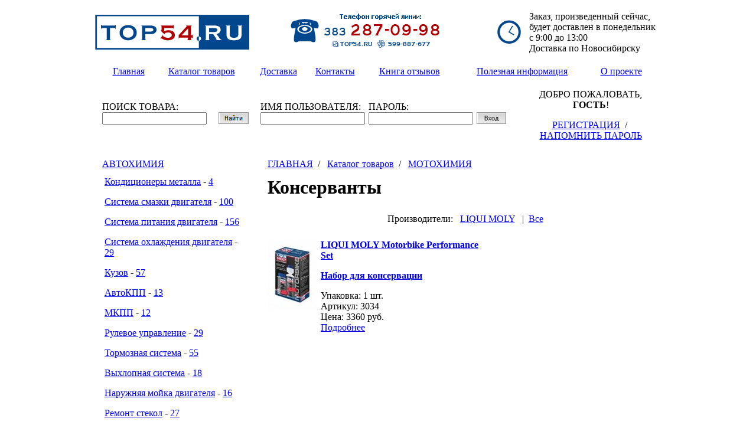

--- FILE ---
content_type: text/html
request_url: https://top54.ru/catlog/336
body_size: 84790
content:
<html>

<head>

  <title>Top54.ru - МОТОХИМИЯ - Консерванты - Новосибирск</title>

  <meta http-equiv="Content-Type" content="text/html; charset=windows-1251" />

  <meta http-equiv="Content-Style-Type" content="text/css; charset=windows-1251" />

  <meta http-equiv="Content-Script-Type" content="text/javascript; charset=windows-1251" />

  <meta name="description" content="Интернет-магазин Top54.ru - МОТОХИМИЯ - Консерванты - Новосибирск">

  <meta name="keywords" content="МОТОХИМИЯ, Консерванты, Новосибирск">

  <meta name='yandex-verification' content='49fbc52e5cce9b48' />

    
    <link rel="stylesheet" type="text/css" href="/style.css"/>

	
  
  
  <script type="text/javascript" language="JavaScript" src="/js/scripts.js"></script>

	
  <script type="text/javascript" language="JavaScript" src="/js/ajax_load_spare_data.js"></script>

	
  <script type="text/javascript" language="JavaScript" src="/js/products_menu.js"></script>

	
  
  <script language="javascript" type="text/javascript">

  //<!--

  source_evironment = '';

  path_images = '/images';

  // Инициализируем таблицу перевода

    var trans = [];

    for (var i = 0x410; i <= 0x44F; i++)

      trans[i] = i - 0x350; // А-Яа-я

    trans[0x401] = 0xA8;    // Ё

    trans[0x451] = 0xB8;    // ё



    // Сохраняем стандартную функцию escape()

    var escapeOrig = window.escape;



    // Переопределяем функцию escape()

    window.escape = function(str)

    {

      var ret = [];

      // Составляем массив кодов символов, попутно переводим кириллицу

      for (var i = 0; i < str.length; i++)

      {

        var n = str.charCodeAt(i);

        if (typeof trans[n] != 'undefined')

          n = trans[n];

        if (n <= 0xFF)

          ret.push(n);

      }

      return escapeOrig(String.fromCharCode.apply(null, ret));

    }

    //-->

    </script>

       

</head>



<body onLoad="">

 
       <div id="basket_spares" style="{display: none; width: 1px; height:1px; overflow: auto; filter: alpha(opacity=0); visibility: hidden; position:absolute; z-index:1; margin-left:0; margin-top:0; top: 1px; left: 1px;}">

       </div>

<!-- ВНЕШНЯЯ СЛУЖЕБНАЯ ТАБЛИЦА -->



<table width=100% height=100% cellspacing=0 cellpadding=0 border=0>

<tr height=100% valign=top>

  <td width=50% class=sideleft><img src="/images/spacer.gif" width=20 height=1></td>

  <td class=sideleft2><img src="/images/spacer.gif" width=10 height=1></td>

<!--

  <td width=50% class=sideleftny><img src="/images/spacer.gif" width=20 height=1></td>

-->

  <td><img src="/images/spacer.gif" width=24 height=1></td>

  <td>



    <!-- ОСНОВНАЯ СЛУЖЕБНАЯ ТАБЛИЦА -->



    <table width=1 height=100% cellspacing=0 cellpadding=0 border=0>

    <tr><td><img src="/images/spacer.gif" width=900 height=1></td></tr>

    <tr height=10><td valign=bottom>





<script language="JavaScript">

function copyTrastValue(from,too){

	if(too!=null&&from!=null)

		too.value=from.value;

}

function traster(elem){

	elem.value=230;

	return true;

}

function unTraster(elem){

	elem.value=0;

	return false;

}

</script>

<FRAME name="trust">

<form name="ok" method="POST" onSubmit="" enctype="multipart/form-data" action="">

<input type="hidden" name="_META_VALID" value="0">

<input type="hidden" name="_META_TRAST1" value="1769821630">

<input type="hidden" name="_META_TRAST2" value="2026-01-31">

<input type="hidden" name="_META_SUMM" value="0">

</form></FRAME>
<!--

      <div id="nylogohat" style="position:absolute; z-index:1; margin-left:-18; margin-top:-3px;">

      <table width=1 cellspacing=0 cellpadding=0 border=0>

      <tr><td><img src="/images/ny_logohat.gif" width=52 height=68></td></tr>

      </table>

      </div>

-->

    </td></tr>

    <tr height=70><td>



      <!-- ШАПКА САЙТА -->



      <table width=100% cellspacing=0 cellpadding=0 border=0>

      <tr>

        <td><a href="/">

        	
        	<img src="/images/logo.gif" width=261 height=59 alt="Top54.ru - автохимия и автокосметика, моторные масла, спецжидкости"></a></td>

        	
        <td><img src="/images/spacer.gif" width=24 height=1></td>

<!--

        <td width=50% align=center><img src="/images/ny_hotline.gif" width=297 height=70></td>

-->

        <td width=50% align=center><img src="/images/hotline.gif" width=277 height=70></td>

        <td><img src="/images/spacer.gif" width=24 height=1></td>

        <td width=50% align=center>



          <!-- ИНФОРМАЦИЯ О ВРЕМЕНИ ДОСТАВКИ -->



          <table width=100% cellspacing=0 cellpadding=0 border=0>

          <tr>

<!--

            <td><img src="/images/ny_clock.gif" width=98 height=70></td>

-->

            <td><img src="/images/clock.gif" width=70 height=70></td>

            <td width=100%><p class=timeinfo>Заказ, произведенный сейчас,<br>будет доставлен в понедельник <br>с <span class=toptime>9:00</span> до <span class=toptime>13:00</span><br>Доставка по Новосибирску</p></p>

          </tr>

          </table>



          <!-- КОНЕЦ информации о времени доставки -->



        </td>

      </tr>

      </table>



      <!-- КОНЕЦ шапки сайта -->



    </td></tr>

    <tr height=10><td></td></tr>

    <tr class=menuarea height=40><td>






      <!-- ВЕРХНЕЕ МЕНЮ -->

	

      <table width=100% cellspacing=0 cellpadding=0 border=0>

      <tr>


	
        <td><img src="/images/spacer.gif" width=12 height=1></td>

        
        <td align=center><p class=menu><a class=menu href="/"><nobr>Главная</nobr></a></p></td>

        
        <td align=center>

          <table width=100% cellspacing=0 cellpadding=0 border=0>

          <tr><td class=menudiv><img src="/images/spacer.gif" width=1 height=24></td></tr>

          </table>

        </td>

         

	
        <td align=center><p class=menusel><a class=menusel href="/catlog"><nobr>Каталог товаров</nobr></a></p></td>

        
        <td align=center>

          <table width=100% cellspacing=0 cellpadding=0 border=0>

          <tr><td class=menudiv><img src="/images/spacer.gif" width=1 height=24></td></tr>

          </table>

        </td>

         

	
        <td align=center><p class=menu><a class=menu href="/dostavka"><nobr>Доставка</nobr></a></p></td>

        
        <td align=center>

          <table width=100% cellspacing=0 cellpadding=0 border=0>

          <tr><td class=menudiv><img src="/images/spacer.gif" width=1 height=24></td></tr>

          </table>

        </td>

         

	
        <td align=center><p class=menu><a class=menu href="/contacts"><nobr>Контакты</nobr></a></p></td>

        
        <td align=center>

          <table width=100% cellspacing=0 cellpadding=0 border=0>

          <tr><td class=menudiv><img src="/images/spacer.gif" width=1 height=24></td></tr>

          </table>

        </td>

         

	
        <td align=center><p class=menu><a class=menu href="/guestbook"><nobr>Книга отзывов</nobr></a></p></td>

        
        <td align=center>

          <table width=100% cellspacing=0 cellpadding=0 border=0>

          <tr><td class=menudiv><img src="/images/spacer.gif" width=1 height=24></td></tr>

          </table>

        </td>

         

	
        <td align=center><p class=menu><a class=menu href="/esliquid" targe="_blanck""><nobr>Полезная информация</nobr></a></p></td>

        
        <td align=center>

          <table width=100% cellspacing=0 cellpadding=0 border=0>

          <tr><td class=menudiv><img src="/images/spacer.gif" width=1 height=24></td></tr>

          </table>

        </td>

         

	
        <td align=center><p class=menu><a class=menu href="/about"><nobr>О проекте</nobr></a></p></td>

        
        <td><img src="/images/spacer.gif" width=12 height=1></td>

         

      </tr>

      </table>



      <!-- КОНЕЦ верхнего меню -->






    </td></tr>

    <tr class=panelarea><td>



      <!-- ПАНЕЛЬ ПОД ВЕРХНИМ МЕНЮ -->

      




      <table width=100% cellspacing=0 cellpadding=0 border=0>

      <tr height=4>

        <td><img src="/images/spacer.gif" width=12 height=1></td>

        <td><img src="/images/spacer.gif" width=248 height=1></td>

        <td><img src="/images/spacer.gif" width=20 height=1></td>

        <td width=100%></td>

        <td><img src="/images/spacer.gif" width=16 height=1></td>

        <td class=linewhite><img src="/images/spacer.gif" width=5 height=1></td>

        <td class=panelyellow><img src="/images/spacer.gif" width=12 height=1></td>

        <td class=panelyellow><img src="/images/spacer.gif" width=220 height=1></td>

        <td class=panelyellow><img src="/images/spacer.gif" width=12 height=1></td>

      </tr>

      <tr height=45>

        <td></td>

        <td>



          <!-- ПОИСК -->



          <table width=100% cellspacing=0 cellpadding=0 border=0>

          <form name="spares_search1" id="spares_search1" method="POST"  action="/psearch" enctype="multipart/form-data" onSubmit="javascript:{if(valid(this)){document.getElementById('spares_search1').action+='/'+escape(document.getElementById('spares_search1').param.value);return true;}else return false;}">

          <tr>

            <td><p class=paneltext>ПОИСК ТОВАРА:</p></td>

            <td></td>

            <td><input name="psearch" type="hidden" value="go"></td>

          </tr>

          <tr>

            <td width=100%><input class=topinput name="param" type=text id="0" title="Строка поиска" value=""></td>

            <td><img src="/images/spacer.gif" width=6 height=1></td>

            <td><input type="image" src="/images/btnsearch.gif" width=51 height=20></td>

          </tr>

          </form>

          </table>



          <!-- КОНЕЦ поиска -->



        </td>

        <td></td>

        <td>



          <!-- АВТОРИЗАЦИЯ -->



          <table width=100% cellspacing=0 cellpadding=0 border=0>

          <tr>

            <td><p class=paneltext>ИМЯ ПОЛЬЗОВАТЕЛЯ:</p></td>

            <td></td>

            <td><p class=paneltext>ПАРОЛЬ:</p></td>

            <td></td>

            <td></td>

          </tr>

          <form action="" method="POST" onSubmit="return valid(this);" enctype="multipart/form-data"> 

          <tr>

            <td width=50%><input class=topinput name="login" type=text  id="0" title="Логин"></td>

            <td><img src="/images/spacer.gif" width=6 height=1></td>

            <td width=50%><input class=topinput name="password" type=password  id="0" title="Пароль"></td></td>

            <td><img src="/images/spacer.gif" width=6 height=1></td>

            <td><input type="image" src="/images/btnenter.gif" width=50 height=20></td>

          </tr>

          </form>

          </table>



          <!-- КОНЕЦ авторизации -->



        </td>

        <td></td>

        <td class=linewhite></td>

        <td class=panelyellow></td>

        <td class=panelyellow>



          <!-- ПРИВЕТСТВИЕ -->



          <center>

          <p class=paneltext style="margin-top:6px;">ДОБРО ПОЖАЛОВАТЬ, <b>ГОСТЬ</b>!

          
          <p class=paneltext><a href="/reg">РЕГИСТРАЦИЯ</a> &nbsp;/&nbsp; <a href="/remem">НАПОМНИТЬ ПАРОЛЬ</a>

          
          </center>



          <!-- КОНЕЦ приветствия -->



        </td>

        <td class=panelyellow></td>

      </tr>

      <tr height=8>

        <td colspan=5></td>

        <td class=linewhite></td>

        <td colspan=3 class=panelyellow></td>

      </tr>

      </table>






      <!-- КОНЕЦ панели под верхним меню -->



    </td></tr>

    <tr height=16><td></td></tr>

    <tr height=100% valign=top><td>



      <!-- ОСНОВНАЯ ЧАСТЬ СТРАНИЦЫ -->



      <table width=100% height=100% cellspacing=0 cellpadding=0 border=0>

      <tr height=1>


        <td><img src="/images/spacer.gif" width=260 height=1></td>

        <td><img src="/images/spacer.gif" width=20 height=1></td>

        <td width=100%></td>


      </tr>



      <tr height=100% valign=top>


         <td class=leftcolumn>



          <!-- ЛЕВАЯ КОЛОНКА -->



          <!-- РАЗДЕЛ КОРЗИНА -->

          




          <!--КОНЕЦ РАЗДЕЛ КОРЗИНА -->

          

          <!-- РАЗДЕЛ КАТАЛОГА -->





	 <table width=100% cellspacing=0 cellpadding=0 border=0>

          <tr height=29 class=blocktitle>

            <td><img src="/images/spacer.gif" width=12 height=1></td>

            <td width=100%><p class=blocktitle><a class=blocktitle href="/catlog/autohim">АВТОХИМИЯ</a></p></td>

            <td><a style="cursor:pointer;cursor:hand;"><img id="products_menu_arrow_1" onClick="show_product_menu_item('products_menu_arrow_1', 'products_menu_1');" src="/images/out.gif" width=15 height=15 hspace=6></a></td>

          </tr>

          </table>



          <table width=100% cellspacing=0 cellpadding=0 border=0>

          <tr height=6>

            <td><img src="/images/spacer.gif" width=16 height=1></td>

            <td width=100%></td>

            <td><img src="/images/spacer.gif" width=6 height=1></td>

          </tr>

          <tr>

            <td></td>

            <td>

                 <div id="products_menu_1" style="visibility: visible; display: block;">

                    

                            <p class=catmenu><a class=catmenu href="/catlog/4">Кондиционеры металла</a> - <a class=catmenu href="/catlog/4">4</a></p>

                            <p class=catmenu><a class=catmenu href="/catlog/23">Система смазки двигателя</a> - <a class=catmenu href="/catlog/23">100</a></p>

                            <p class=catmenu><a class=catmenu href="/catlog/24">Система питания двигателя</a> - <a class=catmenu href="/catlog/24">156</a></p>

                            <p class=catmenu><a class=catmenu href="/catlog/25">Система охлаждения двигателя</a> - <a class=catmenu href="/catlog/25">29</a></p>

                            <p class=catmenu><a class=catmenu href="/catlog/100">Кузов</a> - <a class=catmenu href="/catlog/100">57</a></p>

                            <p class=catmenu><a class=catmenu href="/catlog/26">АвтоКПП</a> - <a class=catmenu href="/catlog/26">13</a></p>

                            <p class=catmenu><a class=catmenu href="/catlog/287">МКПП</a> - <a class=catmenu href="/catlog/287">12</a></p>

                            <p class=catmenu><a class=catmenu href="/catlog/27">Рулевое управление</a> - <a class=catmenu href="/catlog/27">29</a></p>

                            <p class=catmenu><a class=catmenu href="/catlog/28">Тормозная система</a> - <a class=catmenu href="/catlog/28">55</a></p>

                            <p class=catmenu><a class=catmenu href="/catlog/103">Выхлопная система</a> - <a class=catmenu href="/catlog/103">18</a></p>

                            <p class=catmenu><a class=catmenu href="/catlog/73">Наружняя мойка двигателя</a> - <a class=catmenu href="/catlog/73">16</a></p>

                            <p class=catmenu><a class=catmenu href="/catlog/83">Ремонт стекол</a> - <a class=catmenu href="/catlog/83">27</a></p>

                            <p class=catmenu><a class=catmenu href="/catlog/84">Омывающие жидкости для стекол</a> - <a class=catmenu href="/catlog/84">49</a></p>

                            <p class=catmenu><a class=catmenu href="/catlog/105">Система кондиционирования</a> - <a class=catmenu href="/catlog/105">23</a></p>

                            <p class=catmenu><a class=catmenu href="/catlog/107">Ремонт шин</a> - <a class=catmenu href="/catlog/107">29</a></p>

                            <p class=catmenu><a class=catmenu href="/catlog/31">Аэрозольные смазки и консерванты</a> - <a class=catmenu href="/catlog/31">28</a></p>

                            <p class=catmenu><a class=catmenu href="/catlog/110">Герметики</a> - <a class=catmenu href="/catlog/110">83</a></p>

                            <p class=catmenu><a class=catmenu href="/catlog/111">Фиксаторы резьбы</a> - <a class=catmenu href="/catlog/111">42</a></p>

                            <p class=catmenu><a class=catmenu href="/catlog/35">&quot;Холодные сварки&quot;</a> - <a class=catmenu href="/catlog/35">14</a></p>

                            <p class=catmenu><a class=catmenu href="/catlog/112">Клеи</a> - <a class=catmenu href="/catlog/112">57</a></p>

                            <p class=catmenu><a class=catmenu href="/catlog/113">Ремонт пластика</a> - <a class=catmenu href="/catlog/113">8</a></p>

                            <p class=catmenu><a class=catmenu href="/catlog/40">Клейкие ленты</a> - <a class=catmenu href="/catlog/40">7</a></p>

                            <p class=catmenu><a class=catmenu href="/catlog/435">Электрооборудование</a> - <a class=catmenu href="/catlog/435">22</a></p>

                            <p class=catmenu><a class=catmenu href="/catlog/290">Универсальные средства</a> - <a class=catmenu href="/catlog/290">18</a></p>

                            <p class=catmenu><a class=catmenu href="/catlog/146">Специальные составы</a> - <a class=catmenu href="/catlog/146">75</a></p>

                            <p class=catmenu><a class=catmenu href="/catlog/420">&quot;Зимние&quot; товары</a> - <a class=catmenu href="/catlog/420">35</a></p>

                            <p class=catmenu><a class=catmenu href="/catlog/601">Фиксаторы цилиндрических соединений</a> - <a class=catmenu href="/catlog/601">7</a></p>

                            <p class=catmenu><a class=catmenu href="/catlog/669">Оборудование для автосервисов и экспресс-услуг</a> - <a class=catmenu href="/catlog/669">3</a></p>

                 </div>

            </td>

            <td></td>

          </tr>

          <tr height=12><td colspan=3></td></tr>

          </table>

	 <table width=100% cellspacing=0 cellpadding=0 border=0>

          <tr height=29 class=blocktitle>

            <td><img src="/images/spacer.gif" width=12 height=1></td>

            <td width=100%><p class=blocktitle><a class=blocktitle href="/catlog/autokosm">АВТОКОСМЕТИКА</a></p></td>

            <td><a style="cursor:pointer;cursor:hand;"><img id="products_menu_arrow_251" onClick="show_product_menu_item('products_menu_arrow_251', 'products_menu_251');" src="/images/blockarrow.gif" width=15 height=15 hspace=6></a></td>

          </tr>

          </table>



          <table width=100% cellspacing=0 cellpadding=0 border=0>

          <tr height=6>

            <td><img src="/images/spacer.gif" width=16 height=1></td>

            <td width=100%></td>

            <td><img src="/images/spacer.gif" width=6 height=1></td>

          </tr>

          <tr>

            <td></td>

            <td>

                 <div id="products_menu_251" style="visibility: hidden; display: none;">

                    

                            <p class=catmenu><a class=catmenu href="/catlog/41">Автошампуни</a> - <a class=catmenu href="/catlog/41">43</a></p>

                            <p class=catmenu><a class=catmenu href="/catlog/42">Автополироли </a> - <a class=catmenu href="/catlog/42">68</a></p>

                            <p class=catmenu><a class=catmenu href="/catlog/43">Цветные полироли</a> - <a class=catmenu href="/catlog/43">9</a></p>

                            <p class=catmenu><a class=catmenu href="/catlog/240">Экспресс-полироли</a> - <a class=catmenu href="/catlog/240">3</a></p>

                            <p class=catmenu><a class=catmenu href="/catlog/127">Полировальные пасты</a> - <a class=catmenu href="/catlog/127">17</a></p>

                            <p class=catmenu><a class=catmenu href="/catlog/104">Уход за салоном</a> - <a class=catmenu href="/catlog/104">77</a></p>

                            <p class=catmenu><a class=catmenu href="/catlog/76">Очистители кузова</a> - <a class=catmenu href="/catlog/76">30</a></p>

                            <p class=catmenu><a class=catmenu href="/catlog/82">Очистители стекол</a> - <a class=catmenu href="/catlog/82">27</a></p>

                            <p class=catmenu><a class=catmenu href="/catlog/270">Полироль для стекол</a> - <a class=catmenu href="/catlog/270">6</a></p>

                            <p class=catmenu><a class=catmenu href="/catlog/415">Полироль для фар</a> - <a class=catmenu href="/catlog/415">4</a></p>

                            <p class=catmenu><a class=catmenu href="/catlog/95">Очистители шин</a> - <a class=catmenu href="/catlog/95">18</a></p>

                            <p class=catmenu><a class=catmenu href="/catlog/241">Очистители дисков</a> - <a class=catmenu href="/catlog/241">12</a></p>

                            <p class=catmenu><a class=catmenu href="/catlog/678">Многофункциональные сервисные средства</a> - <a class=catmenu href="/catlog/678">2</a></p>

                 </div>

            </td>

            <td></td>

          </tr>

          <tr height=12><td colspan=3></td></tr>

          </table>

	 <table width=100% cellspacing=0 cellpadding=0 border=0>

          <tr height=29 class=blocktitle>

            <td><img src="/images/spacer.gif" width=12 height=1></td>

            <td width=100%><p class=blocktitle><a class=blocktitle href="/catlog/245">МОТОХИМИЯ</a></p></td>

            <td><a style="cursor:pointer;cursor:hand;"><img id="products_menu_arrow_245" onClick="show_product_menu_item('products_menu_arrow_245', 'products_menu_245');" src="/images/out.gif" width=15 height=15 hspace=6></a></td>

          </tr>

          </table>



          <table width=100% cellspacing=0 cellpadding=0 border=0>

          <tr height=6>

            <td><img src="/images/spacer.gif" width=16 height=1></td>

            <td width=100%></td>

            <td><img src="/images/spacer.gif" width=6 height=1></td>

          </tr>

          <tr>

            <td></td>

            <td>

                 <div id="products_menu_245" style="visibility: visible; display: block;">

                    

                            <p class=catmenu><a class=catmenu href="/catlog/331">Система смазки двигателя</a> - <a class=catmenu href="/catlog/331">5</a></p>

                            <p class=catmenu><a class=catmenu href="/catlog/332">Система питания двигателя</a> - <a class=catmenu href="/catlog/332">5</a></p>

                            <p class=catmenu><a class=catmenu href="/catlog/542">Система охлаждения двигателя</a> - <a class=catmenu href="/catlog/542">6</a></p>

                            <p class=catmenu><a class=catmenu href="/catlog/333">Смазка для цепей</a> - <a class=catmenu href="/catlog/333">18</a></p>

                            <p class=catmenu><a class=catmenu href="/catlog/338">Уход за фильтрами</a> - <a class=catmenu href="/catlog/338">7</a></p>

                            <p class=catmenu><a class=catmenu href="/catlog/334">Ремонт шин</a> - <a class=catmenu href="/catlog/334">1</a></p>

                            <p class=catmenu><a class=catmenu href="/catlog/335">Очистители </a> - <a class=catmenu href="/catlog/335">23</a></p>

                            <p class=catmenusel><a class=catmenusel href="/catlog/336">Консерванты</a> - <a class=catmenusel href="/catlog/336">1</a></p>

                            <p class=catmenu><a class=catmenu href="/catlog/545">Тормозные жидкости</a> - <a class=catmenu href="/catlog/545">3</a></p>

                 </div>

            </td>

            <td></td>

          </tr>

          <tr height=12><td colspan=3></td></tr>

          </table>

	 <table width=100% cellspacing=0 cellpadding=0 border=0>

          <tr height=29 class=blocktitle>

            <td><img src="/images/spacer.gif" width=12 height=1></td>

            <td width=100%><p class=blocktitle><a class=blocktitle href="/catlog/aks">АКСЕССУАРЫ</a></p></td>

            <td><a style="cursor:pointer;cursor:hand;"><img id="products_menu_arrow_271" onClick="show_product_menu_item('products_menu_arrow_271', 'products_menu_271');" src="/images/blockarrow.gif" width=15 height=15 hspace=6></a></td>

          </tr>

          </table>



          <table width=100% cellspacing=0 cellpadding=0 border=0>

          <tr height=6>

            <td><img src="/images/spacer.gif" width=16 height=1></td>

            <td width=100%></td>

            <td><img src="/images/spacer.gif" width=6 height=1></td>

          </tr>

          <tr>

            <td></td>

            <td>

                 <div id="products_menu_271" style="visibility: hidden; display: none;">

                    

                            <p class=catmenu><a class=catmenu href="/catlog/274">Микрофибра</a> - <a class=catmenu href="/catlog/274">1</a></p>

                            <p class=catmenu><a class=catmenu href="/catlog/277">Аппликаторы и полотенца для полировки</a> - <a class=catmenu href="/catlog/277">7</a></p>

                            <p class=catmenu><a class=catmenu href="/catlog/278">Искуственная замша</a> - <a class=catmenu href="/catlog/278">3</a></p>

                            <p class=catmenu><a class=catmenu href="/catlog/276">Губки для мытья</a> - <a class=catmenu href="/catlog/276">6</a></p>

                            <p class=catmenu><a class=catmenu href="/catlog/275">Влажные салфетки</a> - <a class=catmenu href="/catlog/275">12</a></p>

                            <p class=catmenu><a class=catmenu href="/catlog/282">Ароматизаторы</a> - <a class=catmenu href="/catlog/282">2</a></p>

                            <p class=catmenu><a class=catmenu href="/catlog/283">Средства для рук</a> - <a class=catmenu href="/catlog/283">20</a></p>

                 </div>

            </td>

            <td></td>

          </tr>

          <tr height=12><td colspan=3></td></tr>

          </table>

	 <table width=100% cellspacing=0 cellpadding=0 border=0>

          <tr height=29 class=blocktitle>

            <td><img src="/images/spacer.gif" width=12 height=1></td>

            <td width=100%><p class=blocktitle><a class=blocktitle href="/catlog/450">3М СКОТЧ ® (3M SCOTCH ®)</a></p></td>

            <td><a style="cursor:pointer;cursor:hand;"><img id="products_menu_arrow_450" onClick="show_product_menu_item('products_menu_arrow_450', 'products_menu_450');" src="/images/blockarrow.gif" width=15 height=15 hspace=6></a></td>

          </tr>

          </table>



          <table width=100% cellspacing=0 cellpadding=0 border=0>

          <tr height=6>

            <td><img src="/images/spacer.gif" width=16 height=1></td>

            <td width=100%></td>

            <td><img src="/images/spacer.gif" width=6 height=1></td>

          </tr>

          <tr>

            <td></td>

            <td>

                 <div id="products_menu_450" style="visibility: hidden; display: none;">

                    

                            <p class=catmenu><a class=catmenu href="/catlog/541">Двухсторонний &quot;Эконом&quot;</a> - <a class=catmenu href="/catlog/541">5</a></p>

                            <p class=catmenu><a class=catmenu href="/catlog/451">Двухсторонний &quot;Стандарт&quot;</a> - <a class=catmenu href="/catlog/451">5</a></p>

                            <p class=catmenu><a class=catmenu href="/catlog/453">Двухсторонний &quot;Суперпрочный&quot;</a> - <a class=catmenu href="/catlog/453">4</a></p>

                            <p class=catmenu><a class=catmenu href="/catlog/452">Двухсторонний &quot;Прозрачный&quot;</a> - <a class=catmenu href="/catlog/452">12</a></p>

                            <p class=catmenu><a class=catmenu href="/catlog/454">Самоклеющиеся застежки DUAL LOCK™</a> - <a class=catmenu href="/catlog/454">1</a></p>

                            <p class=catmenu><a class=catmenu href="/catlog/455">Изоляционная лента</a> - <a class=catmenu href="/catlog/455">2</a></p>

                 </div>

            </td>

            <td></td>

          </tr>

          <tr height=12><td colspan=3></td></tr>

          </table>

	 <table width=100% cellspacing=0 cellpadding=0 border=0>

          <tr height=29 class=blocktitle>

            <td><img src="/images/spacer.gif" width=12 height=1></td>

            <td width=100%><p class=blocktitle><a class=blocktitle href="/catlog/303">МОТОРНЫЕ МАСЛА</a></p></td>

            <td><a style="cursor:pointer;cursor:hand;"><img id="products_menu_arrow_303" onClick="show_product_menu_item('products_menu_arrow_303', 'products_menu_303');" src="/images/blockarrow.gif" width=15 height=15 hspace=6></a></td>

          </tr>

          </table>



          <table width=100% cellspacing=0 cellpadding=0 border=0>

          <tr height=6>

            <td><img src="/images/spacer.gif" width=16 height=1></td>

            <td width=100%></td>

            <td><img src="/images/spacer.gif" width=6 height=1></td>

          </tr>

          <tr>

            <td></td>

            <td>

                 <div id="products_menu_303" style="visibility: hidden; display: none;">

                    

                            <p class=catmenu><a class=catmenu href="/catlog/569">Моторное масло Hi-Gear</a> - <a class=catmenu href="/catlog/569">8</a></p>

                            <p class=catmenu><a class=catmenu href="/catlog/124">Масло ELF</a> - <a class=catmenu href="/catlog/124">21</a></p>

                            <p class=catmenu><a class=catmenu href="/catlog/132">Масло TOTAL</a> - <a class=catmenu href="/catlog/132">33</a></p>

                            <p class=catmenu><a class=catmenu href="/catlog/623">Масло MOTUL</a> - <a class=catmenu href="/catlog/623">62</a></p>

                            <p class=catmenu><a class=catmenu href="/catlog/141">Масло LIQUI MOLY</a> - <a class=catmenu href="/catlog/141">61</a></p>

                            <p class=catmenu><a class=catmenu href="/catlog/137">Масло CASTROL</a> - <a class=catmenu href="/catlog/137">89</a></p>

                            <p class=catmenu><a class=catmenu href="/catlog/535">Масло DRAGON</a> - <a class=catmenu href="/catlog/535">17</a></p>

                            <p class=catmenu><a class=catmenu href="/catlog/538">Масло CHEVRON</a> - <a class=catmenu href="/catlog/538">18</a></p>

                            <p class=catmenu><a class=catmenu href="/catlog/411">Масло Rosneft</a> - <a class=catmenu href="/catlog/411">28</a></p>

                            <p class=catmenu><a class=catmenu href="/catlog/553">Масло General Motors</a> - <a class=catmenu href="/catlog/553">2</a></p>

                            <p class=catmenu><a class=catmenu href="/catlog/115">Автомасла TOYOTA</a> - <a class=catmenu href="/catlog/115">18</a></p>

                            <p class=catmenu><a class=catmenu href="/catlog/120">Автомасла HONDA</a> - <a class=catmenu href="/catlog/120">14</a></p>

                            <p class=catmenu><a class=catmenu href="/catlog/519">Автомасла MAZDA</a> - <a class=catmenu href="/catlog/519">4</a></p>

                            <p class=catmenu><a class=catmenu href="/catlog/117">Автомасла SUBARU</a> - <a class=catmenu href="/catlog/117">3</a></p>

                            <p class=catmenu><a class=catmenu href="/catlog/119">Автомасла MITSUBISHI </a> - <a class=catmenu href="/catlog/119">19</a></p>

                            <p class=catmenu><a class=catmenu href="/catlog/526">Автомасла FORD</a> - <a class=catmenu href="/catlog/526">7</a></p>

                            <p class=catmenu><a class=catmenu href="/catlog/531">Автомасла BMW</a> - <a class=catmenu href="/catlog/531">9</a></p>

                            <p class=catmenu><a class=catmenu href="/catlog/546">Автомасла LEXUS</a> - <a class=catmenu href="/catlog/546">1</a></p>

                            <p class=catmenu><a class=catmenu href="/catlog/572">Масло MANNOL</a> - <a class=catmenu href="/catlog/572">47</a></p>

                            <p class=catmenu><a class=catmenu href="/catlog/584">Масло BP</a> - <a class=catmenu href="/catlog/584">7</a></p>

                            <p class=catmenu><a class=catmenu href="/catlog/135">Промывочное масло</a> - <a class=catmenu href="/catlog/135">1</a></p>

                            <p class=catmenu><a class=catmenu href="/catlog/637">Масло S-OIL Seven</a> - <a class=catmenu href="/catlog/637">41</a></p>

                            <p class=catmenu><a class=catmenu href="/catlog/641">Масло NISSAN</a> - <a class=catmenu href="/catlog/641">8</a></p>

                            <p class=catmenu><a class=catmenu href="/catlog/643">Масло SUZUKI</a> - <a class=catmenu href="/catlog/643">1</a></p>

                            <p class=catmenu><a class=catmenu href="/catlog/646">Масло Hyundai/Kia</a> - <a class=catmenu href="/catlog/646">6</a></p>

                            <p class=catmenu><a class=catmenu href="/catlog/651">Масло REPSOL</a> - <a class=catmenu href="/catlog/651">7</a></p>

                            <p class=catmenu><a class=catmenu href="/catlog/654">Масло Petro-Canada</a> - <a class=catmenu href="/catlog/654">9</a></p>

                            <p class=catmenu><a class=catmenu href="/catlog/681">Масло ADDINOL</a> - <a class=catmenu href="/catlog/681">10</a></p>

                            <p class=catmenu><a class=catmenu href="/catlog/687">Масло C.N.R.G</a> - <a class=catmenu href="/catlog/687">12</a></p>

                            <p class=catmenu><a class=catmenu href="/catlog/692">Масло ReinWell</a> - <a class=catmenu href="/catlog/692">8</a></p>

                 </div>

            </td>

            <td></td>

          </tr>

          <tr height=12><td colspan=3></td></tr>

          </table>

	 <table width=100% cellspacing=0 cellpadding=0 border=0>

          <tr height=29 class=blocktitle>

            <td><img src="/images/spacer.gif" width=12 height=1></td>

            <td width=100%><p class=blocktitle><a class=blocktitle href="/catlog/transoil">ТРАНСМИССИОННЫЕ МАСЛА</a></p></td>

            <td><a style="cursor:pointer;cursor:hand;"><img id="products_menu_arrow_304" onClick="show_product_menu_item('products_menu_arrow_304', 'products_menu_304');" src="/images/blockarrow.gif" width=15 height=15 hspace=6></a></td>

          </tr>

          </table>



          <table width=100% cellspacing=0 cellpadding=0 border=0>

          <tr height=6>

            <td><img src="/images/spacer.gif" width=16 height=1></td>

            <td width=100%></td>

            <td><img src="/images/spacer.gif" width=6 height=1></td>

          </tr>

          <tr>

            <td></td>

            <td>

                 <div id="products_menu_304" style="visibility: hidden; display: none;">

                    

                            <p class=catmenu><a class=catmenu href="/catlog/129"> Масло ELF</a> - <a class=catmenu href="/catlog/129">13</a></p>

                            <p class=catmenu><a class=catmenu href="/catlog/134">Масло TOTAL</a> - <a class=catmenu href="/catlog/134">36</a></p>

                            <p class=catmenu><a class=catmenu href="/catlog/249">Масло LIQUI MOLY</a> - <a class=catmenu href="/catlog/249">22</a></p>

                            <p class=catmenu><a class=catmenu href="/catlog/534">Масло DRAGON</a> - <a class=catmenu href="/catlog/534">4</a></p>

                            <p class=catmenu><a class=catmenu href="/catlog/539">Масло CHEVRON</a> - <a class=catmenu href="/catlog/539">5</a></p>

                            <p class=catmenu><a class=catmenu href="/catlog/412">Масло РОСНЕФТЬ</a> - <a class=catmenu href="/catlog/412">7</a></p>

                            <p class=catmenu><a class=catmenu href="/catlog/318">Автомасла HONDA</a> - <a class=catmenu href="/catlog/318">8</a></p>

                            <p class=catmenu><a class=catmenu href="/catlog/516">Автомасла SUBARU</a> - <a class=catmenu href="/catlog/516">2</a></p>

                            <p class=catmenu><a class=catmenu href="/catlog/520">Автомасла TOYOTA</a> - <a class=catmenu href="/catlog/520">10</a></p>

                            <p class=catmenu><a class=catmenu href="/catlog/528">Автомасла FORD</a> - <a class=catmenu href="/catlog/528">1</a></p>

                            <p class=catmenu><a class=catmenu href="/catlog/291">Гидравлические масла</a> - <a class=catmenu href="/catlog/291">20</a></p>

                            <p class=catmenu><a class=catmenu href="/catlog/561">Масло CASTROL</a> - <a class=catmenu href="/catlog/561">32</a></p>

                            <p class=catmenu><a class=catmenu href="/catlog/562">Масло BP</a> - <a class=catmenu href="/catlog/562">5</a></p>

                            <p class=catmenu><a class=catmenu href="/catlog/574">Масло MANNOL</a> - <a class=catmenu href="/catlog/574">10</a></p>

                            <p class=catmenu><a class=catmenu href="/catlog/624">Масло MOTUL</a> - <a class=catmenu href="/catlog/624">11</a></p>

                            <p class=catmenu><a class=catmenu href="/catlog/638">Масло S-OIL Seven</a> - <a class=catmenu href="/catlog/638">4</a></p>

                            <p class=catmenu><a class=catmenu href="/catlog/639">Масло Mitsubishi</a> - <a class=catmenu href="/catlog/639">0</a></p>

                            <p class=catmenu><a class=catmenu href="/catlog/642">Масло NISSAN</a> - <a class=catmenu href="/catlog/642">1</a></p>

                            <p class=catmenu><a class=catmenu href="/catlog/644">Масло General Motors</a> - <a class=catmenu href="/catlog/644">1</a></p>

                            <p class=catmenu><a class=catmenu href="/catlog/650">Масло REPSOL</a> - <a class=catmenu href="/catlog/650">2</a></p>

                            <p class=catmenu><a class=catmenu href="/catlog/657">Масло Petro-Canada</a> - <a class=catmenu href="/catlog/657">2</a></p>

                            <p class=catmenu><a class=catmenu href="/catlog/682">Масло ADDINOL</a> - <a class=catmenu href="/catlog/682">6</a></p>

                            <p class=catmenu><a class=catmenu href="/catlog/685">Масло C.N.R.G</a> - <a class=catmenu href="/catlog/685">16</a></p>

                            <p class=catmenu><a class=catmenu href="/catlog/694">Масло ReinWell</a> - <a class=catmenu href="/catlog/694">10</a></p>

                 </div>

            </td>

            <td></td>

          </tr>

          <tr height=12><td colspan=3></td></tr>

          </table>

	 <table width=100% cellspacing=0 cellpadding=0 border=0>

          <tr height=29 class=blocktitle>

            <td><img src="/images/spacer.gif" width=12 height=1></td>

            <td width=100%><p class=blocktitle><a class=blocktitle href="/catlog/avtomat">МАСЛА в АКПП</a></p></td>

            <td><a style="cursor:pointer;cursor:hand;"><img id="products_menu_arrow_305" onClick="show_product_menu_item('products_menu_arrow_305', 'products_menu_305');" src="/images/blockarrow.gif" width=15 height=15 hspace=6></a></td>

          </tr>

          </table>



          <table width=100% cellspacing=0 cellpadding=0 border=0>

          <tr height=6>

            <td><img src="/images/spacer.gif" width=16 height=1></td>

            <td width=100%></td>

            <td><img src="/images/spacer.gif" width=6 height=1></td>

          </tr>

          <tr>

            <td></td>

            <td>

                 <div id="products_menu_305" style="visibility: hidden; display: none;">

                    

                            <p class=catmenu><a class=catmenu href="/catlog/306">Масло ELF</a> - <a class=catmenu href="/catlog/306">6</a></p>

                            <p class=catmenu><a class=catmenu href="/catlog/307">Масло TOTAL</a> - <a class=catmenu href="/catlog/307">8</a></p>

                            <p class=catmenu><a class=catmenu href="/catlog/310">Масло LIQUI MOLY</a> - <a class=catmenu href="/catlog/310">14</a></p>

                            <p class=catmenu><a class=catmenu href="/catlog/533">Масло DRAGON</a> - <a class=catmenu href="/catlog/533">1</a></p>

                            <p class=catmenu><a class=catmenu href="/catlog/537">Масло CHEVRON</a> - <a class=catmenu href="/catlog/537">6</a></p>

                            <p class=catmenu><a class=catmenu href="/catlog/312">Автомасла TOYOTA</a> - <a class=catmenu href="/catlog/312">8</a></p>

                            <p class=catmenu><a class=catmenu href="/catlog/317">Автомасла HONDA</a> - <a class=catmenu href="/catlog/317">8</a></p>

                            <p class=catmenu><a class=catmenu href="/catlog/314">Автомасла SUBARU</a> - <a class=catmenu href="/catlog/314">5</a></p>

                            <p class=catmenu><a class=catmenu href="/catlog/315">Автомасла MAZDA</a> - <a class=catmenu href="/catlog/315">2</a></p>

                            <p class=catmenu><a class=catmenu href="/catlog/316">Автомасла MITSUBISHI</a> - <a class=catmenu href="/catlog/316">11</a></p>

                            <p class=catmenu><a class=catmenu href="/catlog/524">Автомасла SUZUKI</a> - <a class=catmenu href="/catlog/524">2</a></p>

                            <p class=catmenu><a class=catmenu href="/catlog/527">Автомасла FORD</a> - <a class=catmenu href="/catlog/527">3</a></p>

                            <p class=catmenu><a class=catmenu href="/catlog/529">Автомасла General Motors</a> - <a class=catmenu href="/catlog/529">3</a></p>

                            <p class=catmenu><a class=catmenu href="/catlog/567">CASTROL</a> - <a class=catmenu href="/catlog/567">12</a></p>

                            <p class=catmenu><a class=catmenu href="/catlog/575">Масло MANNOL</a> - <a class=catmenu href="/catlog/575">9</a></p>

                            <p class=catmenu><a class=catmenu href="/catlog/578">S-Oil Seven</a> - <a class=catmenu href="/catlog/578">6</a></p>

                            <p class=catmenu><a class=catmenu href="/catlog/580">Автомасла BP</a> - <a class=catmenu href="/catlog/580">1</a></p>

                            <p class=catmenu><a class=catmenu href="/catlog/621">Масло Rosneft</a> - <a class=catmenu href="/catlog/621">3</a></p>

                            <p class=catmenu><a class=catmenu href="/catlog/625">Масло MOTUL</a> - <a class=catmenu href="/catlog/625">7</a></p>

                            <p class=catmenu><a class=catmenu href="/catlog/640">Масло NISSAN</a> - <a class=catmenu href="/catlog/640">9</a></p>

                            <p class=catmenu><a class=catmenu href="/catlog/645">Масло Hyundai/Kia</a> - <a class=catmenu href="/catlog/645">2</a></p>

                            <p class=catmenu><a class=catmenu href="/catlog/652">Масло Petro-Canada</a> - <a class=catmenu href="/catlog/652">3</a></p>

                            <p class=catmenu><a class=catmenu href="/catlog/661">Масло ENEOS</a> - <a class=catmenu href="/catlog/661">1</a></p>

                            <p class=catmenu><a class=catmenu href="/catlog/680">Масло ADDINOL</a> - <a class=catmenu href="/catlog/680">5</a></p>

                 </div>

            </td>

            <td></td>

          </tr>

          <tr height=12><td colspan=3></td></tr>

          </table>

	 <table width=100% cellspacing=0 cellpadding=0 border=0>

          <tr height=29 class=blocktitle>

            <td><img src="/images/spacer.gif" width=12 height=1></td>

            <td width=100%><p class=blocktitle><a class=blocktitle href="/catlog/antifr">АНТИФРИЗЫ и ТОСОЛЫ</a></p></td>

            <td><a style="cursor:pointer;cursor:hand;"><img id="products_menu_arrow_136" onClick="show_product_menu_item('products_menu_arrow_136', 'products_menu_136');" src="/images/blockarrow.gif" width=15 height=15 hspace=6></a></td>

          </tr>

          </table>



          <table width=100% cellspacing=0 cellpadding=0 border=0>

          <tr height=6>

            <td><img src="/images/spacer.gif" width=16 height=1></td>

            <td width=100%></td>

            <td><img src="/images/spacer.gif" width=6 height=1></td>

          </tr>

          <tr>

            <td></td>

            <td>

                 <div id="products_menu_136" style="visibility: hidden; display: none;">

                    

                            <p class=catmenu><a class=catmenu href="/catlog/142">COOL STREAM</a> - <a class=catmenu href="/catlog/142">17</a></p>

                            <p class=catmenu><a class=catmenu href="/catlog/143">AGA</a> - <a class=catmenu href="/catlog/143">7</a></p>

                            <p class=catmenu><a class=catmenu href="/catlog/151">TOTAL</a> - <a class=catmenu href="/catlog/151">5</a></p>

                            <p class=catmenu><a class=catmenu href="/catlog/292">LIQUI MOLY</a> - <a class=catmenu href="/catlog/292">8</a></p>

                            <p class=catmenu><a class=catmenu href="/catlog/508">HI GEAR</a> - <a class=catmenu href="/catlog/508">2</a></p>

                            <p class=catmenu><a class=catmenu href="/catlog/495">TOYOTA</a> - <a class=catmenu href="/catlog/495">7</a></p>

                            <p class=catmenu><a class=catmenu href="/catlog/514">HONDA</a> - <a class=catmenu href="/catlog/514">1</a></p>

                            <p class=catmenu><a class=catmenu href="/catlog/517">SUBARU</a> - <a class=catmenu href="/catlog/517">2</a></p>

                            <p class=catmenu><a class=catmenu href="/catlog/518">MAZDA</a> - <a class=catmenu href="/catlog/518">3</a></p>

                            <p class=catmenu><a class=catmenu href="/catlog/497">SIBIRIA</a> - <a class=catmenu href="/catlog/497">4</a></p>

                            <p class=catmenu><a class=catmenu href="/catlog/525">FORD</a> - <a class=catmenu href="/catlog/525">1</a></p>

                            <p class=catmenu><a class=catmenu href="/catlog/498">Sintec</a> - <a class=catmenu href="/catlog/498">10</a></p>

                            <p class=catmenu><a class=catmenu href="/catlog/499">Северный стандарт</a> - <a class=catmenu href="/catlog/499">1</a></p>

                            <p class=catmenu><a class=catmenu href="/catlog/500">Сибирь</a> - <a class=catmenu href="/catlog/500">4</a></p>

                            <p class=catmenu><a class=catmenu href="/catlog/530">General Motors</a> - <a class=catmenu href="/catlog/530">1</a></p>

                            <p class=catmenu><a class=catmenu href="/catlog/532">DRAGON</a> - <a class=catmenu href="/catlog/532">4</a></p>

                            <p class=catmenu><a class=catmenu href="/catlog/536">Chevron</a> - <a class=catmenu href="/catlog/536">2</a></p>

                            <p class=catmenu><a class=catmenu href="/catlog/566">CASTROL</a> - <a class=catmenu href="/catlog/566">4</a></p>

                            <p class=catmenu><a class=catmenu href="/catlog/577">MANNOL</a> - <a class=catmenu href="/catlog/577">6</a></p>

                            <p class=catmenu><a class=catmenu href="/catlog/582">BP</a> - <a class=catmenu href="/catlog/582">0</a></p>

                            <p class=catmenu><a class=catmenu href="/catlog/626">MOTUL</a> - <a class=catmenu href="/catlog/626">6</a></p>

                            <p class=catmenu><a class=catmenu href="/catlog/664">LAVR</a> - <a class=catmenu href="/catlog/664">2</a></p>

                            <p class=catmenu><a class=catmenu href="/catlog/668">TCL</a> - <a class=catmenu href="/catlog/668">2</a></p>

                            <p class=catmenu><a class=catmenu href="/catlog/676">RUSEFF</a> - <a class=catmenu href="/catlog/676">6</a></p>

                            <p class=catmenu><a class=catmenu href="/catlog/688">ADDINOL</a> - <a class=catmenu href="/catlog/688">6</a></p>

                            <p class=catmenu><a class=catmenu href="/catlog/691">C.N.R.G</a> - <a class=catmenu href="/catlog/691">1</a></p>

                            <p class=catmenu><a class=catmenu href="/catlog/695">ReinWell</a> - <a class=catmenu href="/catlog/695">2</a></p>

                 </div>

            </td>

            <td></td>

          </tr>

          <tr height=12><td colspan=3></td></tr>

          </table>

	 <table width=100% cellspacing=0 cellpadding=0 border=0>

          <tr height=29 class=blocktitle>

            <td><img src="/images/spacer.gif" width=12 height=1></td>

            <td width=100%><p class=blocktitle><a class=blocktitle href="/catlog/319">СМАЗКИ</a></p></td>

            <td><a style="cursor:pointer;cursor:hand;"><img id="products_menu_arrow_319" onClick="show_product_menu_item('products_menu_arrow_319', 'products_menu_319');" src="/images/blockarrow.gif" width=15 height=15 hspace=6></a></td>

          </tr>

          </table>



          <table width=100% cellspacing=0 cellpadding=0 border=0>

          <tr height=6>

            <td><img src="/images/spacer.gif" width=16 height=1></td>

            <td width=100%></td>

            <td><img src="/images/spacer.gif" width=6 height=1></td>

          </tr>

          <tr>

            <td></td>

            <td>

                 <div id="products_menu_319" style="visibility: hidden; display: none;">

                    

                            <p class=catmenu><a class=catmenu href="/catlog/448">Смазки TOTAL</a> - <a class=catmenu href="/catlog/448">58</a></p>

                            <p class=catmenu><a class=catmenu href="/catlog/510">Смазки ELF</a> - <a class=catmenu href="/catlog/510">1</a></p>

                            <p class=catmenu><a class=catmenu href="/catlog/321">Смазки LIQUI MOLY</a> - <a class=catmenu href="/catlog/321">17</a></p>

                            <p class=catmenu><a class=catmenu href="/catlog/421">Смазки CRC</a> - <a class=catmenu href="/catlog/421">11</a></p>

                            <p class=catmenu><a class=catmenu href="/catlog/320">Смазки Step Up</a> - <a class=catmenu href="/catlog/320">4</a></p>

                            <p class=catmenu><a class=catmenu href="/catlog/190">Смазки CASTROL</a> - <a class=catmenu href="/catlog/190">12</a></p>

                            <p class=catmenu><a class=catmenu href="/catlog/490">Смазки LAVR</a> - <a class=catmenu href="/catlog/490">4</a></p>

                            <p class=catmenu><a class=catmenu href="/catlog/506">Смазки ENERGY RELEASE</a> - <a class=catmenu href="/catlog/506">1</a></p>

                            <p class=catmenu><a class=catmenu href="/catlog/507">Смазки HI-GEAR</a> - <a class=catmenu href="/catlog/507">1</a></p>

                            <p class=catmenu><a class=catmenu href="/catlog/521">Смазки TOYOTA</a> - <a class=catmenu href="/catlog/521">6</a></p>

                            <p class=catmenu><a class=catmenu href="/catlog/523">Смазки YAMAHA</a> - <a class=catmenu href="/catlog/523">2</a></p>

                            <p class=catmenu><a class=catmenu href="/catlog/540">Смазки CHEVRON</a> - <a class=catmenu href="/catlog/540">14</a></p>

                            <p class=catmenu><a class=catmenu href="/catlog/570">Смазки MANNOL</a> - <a class=catmenu href="/catlog/570">10</a></p>

                            <p class=catmenu><a class=catmenu href="/catlog/579">Смазки LOCTITE</a> - <a class=catmenu href="/catlog/579">11</a></p>

                            <p class=catmenu><a class=catmenu href="/catlog/581">Смазки BP</a> - <a class=catmenu href="/catlog/581">1</a></p>

                            <p class=catmenu><a class=catmenu href="/catlog/627">Смазки MOTUL</a> - <a class=catmenu href="/catlog/627">10</a></p>

                            <p class=catmenu><a class=catmenu href="/catlog/634">Смазки Johnsens</a> - <a class=catmenu href="/catlog/634">3</a></p>

                            <p class=catmenu><a class=catmenu href="/catlog/635">Смазки WD-40</a> - <a class=catmenu href="/catlog/635">6</a></p>

                            <p class=catmenu><a class=catmenu href="/catlog/636">Смазки PERMATEX</a> - <a class=catmenu href="/catlog/636">13</a></p>

                            <p class=catmenu><a class=catmenu href="/catlog/655">Смазки Petro-Canada</a> - <a class=catmenu href="/catlog/655">2</a></p>

                            <p class=catmenu><a class=catmenu href="/catlog/662">Смазки FENOM</a> - <a class=catmenu href="/catlog/662">3</a></p>

                            <p class=catmenu><a class=catmenu href="/catlog/663">Смазки Роснефть</a> - <a class=catmenu href="/catlog/663">4</a></p>

                            <p class=catmenu><a class=catmenu href="/catlog/673">Смазки Sintec</a> - <a class=catmenu href="/catlog/673">1</a></p>

                            <p class=catmenu><a class=catmenu href="/catlog/675">Смазки RUSEFF</a> - <a class=catmenu href="/catlog/675">12</a></p>

                            <p class=catmenu><a class=catmenu href="/catlog/684">Смазки ADDINOL</a> - <a class=catmenu href="/catlog/684">8</a></p>

                            <p class=catmenu><a class=catmenu href="/catlog/689">Смазки C.N.R.G</a> - <a class=catmenu href="/catlog/689">7</a></p>

                            <p class=catmenu><a class=catmenu href="/catlog/696">Смазки ReinWell</a> - <a class=catmenu href="/catlog/696">12</a></p>

                 </div>

            </td>

            <td></td>

          </tr>

          <tr height=12><td colspan=3></td></tr>

          </table>

	 <table width=100% cellspacing=0 cellpadding=0 border=0>

          <tr height=29 class=blocktitle>

            <td><img src="/images/spacer.gif" width=12 height=1></td>

            <td width=100%><p class=blocktitle><a class=blocktitle href="/catlog/227">МАСЛО для МОТОТЕХНИКИ</a></p></td>

            <td><a style="cursor:pointer;cursor:hand;"><img id="products_menu_arrow_227" onClick="show_product_menu_item('products_menu_arrow_227', 'products_menu_227');" src="/images/blockarrow.gif" width=15 height=15 hspace=6></a></td>

          </tr>

          </table>



          <table width=100% cellspacing=0 cellpadding=0 border=0>

          <tr height=6>

            <td><img src="/images/spacer.gif" width=16 height=1></td>

            <td width=100%></td>

            <td><img src="/images/spacer.gif" width=6 height=1></td>

          </tr>

          <tr>

            <td></td>

            <td>

                 <div id="products_menu_227" style="visibility: hidden; display: none;">

                    

                            <p class=catmenu><a class=catmenu href="/catlog/328">Моторные масла</a> - <a class=catmenu href="/catlog/328">127</a></p>

                            <p class=catmenu><a class=catmenu href="/catlog/329">Трансмиссионные масла</a> - <a class=catmenu href="/catlog/329">11</a></p>

                            <p class=catmenu><a class=catmenu href="/catlog/330">Гидравлические масла</a> - <a class=catmenu href="/catlog/330">17</a></p>

                            <p class=catmenu><a class=catmenu href="/catlog/234">Снегоходы</a> - <a class=catmenu href="/catlog/234">12</a></p>

                            <p class=catmenu><a class=catmenu href="/catlog/337">Квадроциклы</a> - <a class=catmenu href="/catlog/337">12</a></p>

                            <p class=catmenu><a class=catmenu href="/catlog/341">Картинг</a> - <a class=catmenu href="/catlog/341">2</a></p>

                 </div>

            </td>

            <td></td>

          </tr>

          <tr height=12><td colspan=3></td></tr>

          </table>

	 <table width=100% cellspacing=0 cellpadding=0 border=0>

          <tr height=29 class=blocktitle>

            <td><img src="/images/spacer.gif" width=12 height=1></td>

            <td width=100%><p class=blocktitle><a class=blocktitle href="/catlog/230">МАСЛО и ХИМИЯ для ВОДНОЙ ТЕХНИКИ</a></p></td>

            <td><a style="cursor:pointer;cursor:hand;"><img id="products_menu_arrow_230" onClick="show_product_menu_item('products_menu_arrow_230', 'products_menu_230');" src="/images/blockarrow.gif" width=15 height=15 hspace=6></a></td>

          </tr>

          </table>



          <table width=100% cellspacing=0 cellpadding=0 border=0>

          <tr height=6>

            <td><img src="/images/spacer.gif" width=16 height=1></td>

            <td width=100%></td>

            <td><img src="/images/spacer.gif" width=6 height=1></td>

          </tr>

          <tr>

            <td></td>

            <td>

                 <div id="products_menu_230" style="visibility: hidden; display: none;">

                    

                            <p class=catmenu><a class=catmenu href="/catlog/232">TOTAL</a> - <a class=catmenu href="/catlog/232">6</a></p>

                            <p class=catmenu><a class=catmenu href="/catlog/235">LIQUI MOLY</a> - <a class=catmenu href="/catlog/235">29</a></p>

                            <p class=catmenu><a class=catmenu href="/catlog/522">YAMAHA</a> - <a class=catmenu href="/catlog/522">5</a></p>

                            <p class=catmenu><a class=catmenu href="/catlog/565">CASTROL</a> - <a class=catmenu href="/catlog/565">5</a></p>

                            <p class=catmenu><a class=catmenu href="/catlog/573">MANNOL</a> - <a class=catmenu href="/catlog/573">4</a></p>

                            <p class=catmenu><a class=catmenu href="/catlog/628">MOTUL</a> - <a class=catmenu href="/catlog/628">22</a></p>

                            <p class=catmenu><a class=catmenu href="/catlog/647">REPSOL</a> - <a class=catmenu href="/catlog/647">2</a></p>

                            <p class=catmenu><a class=catmenu href="/catlog/656">Petro-Canada</a> - <a class=catmenu href="/catlog/656">1</a></p>

                 </div>

            </td>

            <td></td>

          </tr>

          <tr height=12><td colspan=3></td></tr>

          </table>

	 <table width=100% cellspacing=0 cellpadding=0 border=0>

          <tr height=29 class=blocktitle>

            <td><img src="/images/spacer.gif" width=12 height=1></td>

            <td width=100%><p class=blocktitle><a class=blocktitle href="/catlog/258">МАСЛО для САДОВОЙ ТЕХНИКИ</a></p></td>

            <td><a style="cursor:pointer;cursor:hand;"><img id="products_menu_arrow_258" onClick="show_product_menu_item('products_menu_arrow_258', 'products_menu_258');" src="/images/blockarrow.gif" width=15 height=15 hspace=6></a></td>

          </tr>

          </table>



          <table width=100% cellspacing=0 cellpadding=0 border=0>

          <tr height=6>

            <td><img src="/images/spacer.gif" width=16 height=1></td>

            <td width=100%></td>

            <td><img src="/images/spacer.gif" width=6 height=1></td>

          </tr>

          <tr>

            <td></td>

            <td>

                 <div id="products_menu_258" style="visibility: hidden; display: none;">

                    

                            <p class=catmenu><a class=catmenu href="/catlog/259">LIQUI MOLY</a> - <a class=catmenu href="/catlog/259">7</a></p>

                            <p class=catmenu><a class=catmenu href="/catlog/571">MANNOL</a> - <a class=catmenu href="/catlog/571">4</a></p>

                            <p class=catmenu><a class=catmenu href="/catlog/629">MOTUL</a> - <a class=catmenu href="/catlog/629">10</a></p>

                            <p class=catmenu><a class=catmenu href="/catlog/677">RUSEFF</a> - <a class=catmenu href="/catlog/677">2</a></p>

                            <p class=catmenu><a class=catmenu href="/catlog/690">Масло C.N.R.G</a> - <a class=catmenu href="/catlog/690">3</a></p>

                 </div>

            </td>

            <td></td>

          </tr>

          <tr height=12><td colspan=3></td></tr>

          </table>

	 <table width=100% cellspacing=0 cellpadding=0 border=0>

          <tr height=29 class=blocktitle>

            <td><img src="/images/spacer.gif" width=12 height=1></td>

            <td width=100%><p class=blocktitle><a class=blocktitle href="/catlog/422">ОРУЖИЕ</a></p></td>

            <td><a style="cursor:pointer;cursor:hand;"><img id="products_menu_arrow_422" onClick="show_product_menu_item('products_menu_arrow_422', 'products_menu_422');" src="/images/blockarrow.gif" width=15 height=15 hspace=6></a></td>

          </tr>

          </table>



          <table width=100% cellspacing=0 cellpadding=0 border=0>

          <tr height=6>

            <td><img src="/images/spacer.gif" width=16 height=1></td>

            <td width=100%></td>

            <td><img src="/images/spacer.gif" width=6 height=1></td>

          </tr>

          <tr>

            <td></td>

            <td>

                 <div id="products_menu_422" style="visibility: hidden; display: none;">

                    

                            <p class=catmenu><a class=catmenu href="/catlog/436">Смазки и очистители</a> - <a class=catmenu href="/catlog/436">4</a></p>

                 </div>

            </td>

            <td></td>

          </tr>

          <tr height=12><td colspan=3></td></tr>

          </table>

	 <table width=100% cellspacing=0 cellpadding=0 border=0>

          <tr height=29 class=blocktitle>

            <td><img src="/images/spacer.gif" width=12 height=1></td>

            <td width=100%><p class=blocktitle><a class=blocktitle href="/catlog/345">МАСЛА для КОММЕРЧЕСКОГО ТРАНСПОРТА</a></p></td>

            <td><a style="cursor:pointer;cursor:hand;"><img id="products_menu_arrow_345" onClick="show_product_menu_item('products_menu_arrow_345', 'products_menu_345');" src="/images/blockarrow.gif" width=15 height=15 hspace=6></a></td>

          </tr>

          </table>



          <table width=100% cellspacing=0 cellpadding=0 border=0>

          <tr height=6>

            <td><img src="/images/spacer.gif" width=16 height=1></td>

            <td width=100%></td>

            <td><img src="/images/spacer.gif" width=6 height=1></td>

          </tr>

          <tr>

            <td></td>

            <td>

                 <div id="products_menu_345" style="visibility: hidden; display: none;">

                    

                            <p class=catmenu><a class=catmenu href="/catlog/346">Моторное масло</a> - <a class=catmenu href="/catlog/346">172</a></p>

                            <p class=catmenu><a class=catmenu href="/catlog/369">Трансмиссионные масла</a> - <a class=catmenu href="/catlog/369">28</a></p>

                            <p class=catmenu><a class=catmenu href="/catlog/674">Мочевина</a> - <a class=catmenu href="/catlog/674">1</a></p>

                 </div>

            </td>

            <td></td>

          </tr>

          <tr height=12><td colspan=3></td></tr>

          </table>

	 <table width=100% cellspacing=0 cellpadding=0 border=0>

          <tr height=29 class=blocktitle>

            <td><img src="/images/spacer.gif" width=12 height=1></td>

            <td width=100%><p class=blocktitle><a class=blocktitle href="/catlog/371">ИНДУСТРИАЛЬНЫЕ МАСЛА</a></p></td>

            <td><a style="cursor:pointer;cursor:hand;"><img id="products_menu_arrow_371" onClick="show_product_menu_item('products_menu_arrow_371', 'products_menu_371');" src="/images/blockarrow.gif" width=15 height=15 hspace=6></a></td>

          </tr>

          </table>



          <table width=100% cellspacing=0 cellpadding=0 border=0>

          <tr height=6>

            <td><img src="/images/spacer.gif" width=16 height=1></td>

            <td width=100%></td>

            <td><img src="/images/spacer.gif" width=6 height=1></td>

          </tr>

          <tr>

            <td></td>

            <td>

                 <div id="products_menu_371" style="visibility: hidden; display: none;">

                    

                            <p class=catmenu><a class=catmenu href="/catlog/372">Гидравлические масла</a> - <a class=catmenu href="/catlog/372">96</a></p>

                            <p class=catmenu><a class=catmenu href="/catlog/373">Компрессорные масла</a> - <a class=catmenu href="/catlog/373">26</a></p>

                            <p class=catmenu><a class=catmenu href="/catlog/375">Нелегированные масла</a> - <a class=catmenu href="/catlog/375">5</a></p>

                            <p class=catmenu><a class=catmenu href="/catlog/585">Редукторные масла</a> - <a class=catmenu href="/catlog/585">21</a></p>

                            <p class=catmenu><a class=catmenu href="/catlog/503">Турбинные масла</a> - <a class=catmenu href="/catlog/503">4</a></p>

                            <p class=catmenu><a class=catmenu href="/catlog/505">Циркуляционные масла</a> - <a class=catmenu href="/catlog/505">3</a></p>

                            <p class=catmenu><a class=catmenu href="/catlog/511">Масла для пищевой промышленности</a> - <a class=catmenu href="/catlog/511">10</a></p>

                            <p class=catmenu><a class=catmenu href="/catlog/512">Масла для станков</a> - <a class=catmenu href="/catlog/512">12</a></p>

                            <p class=catmenu><a class=catmenu href="/catlog/543">Присадки</a> - <a class=catmenu href="/catlog/543">2</a></p>

                            <p class=catmenu><a class=catmenu href="/catlog/620">Формовочные масла</a> - <a class=catmenu href="/catlog/620">1</a></p>

                 </div>

            </td>

            <td></td>

          </tr>

          <tr height=12><td colspan=3></td></tr>

          </table>

	 <table width=100% cellspacing=0 cellpadding=0 border=0>

          <tr height=29 class=blocktitle>

            <td><img src="/images/spacer.gif" width=12 height=1></td>

            <td width=100%><p class=blocktitle><a class=blocktitle href="/catlog/547">ВЕЛОХИМИЯ</a></p></td>

            <td><a style="cursor:pointer;cursor:hand;"><img id="products_menu_arrow_547" onClick="show_product_menu_item('products_menu_arrow_547', 'products_menu_547');" src="/images/blockarrow.gif" width=15 height=15 hspace=6></a></td>

          </tr>

          </table>



          <table width=100% cellspacing=0 cellpadding=0 border=0>

          <tr height=6>

            <td><img src="/images/spacer.gif" width=16 height=1></td>

            <td width=100%></td>

            <td><img src="/images/spacer.gif" width=6 height=1></td>

          </tr>

          <tr>

            <td></td>

            <td>

                 <div id="products_menu_547" style="visibility: hidden; display: none;">

                    

                            <p class=catmenu><a class=catmenu href="/catlog/548">Очистители</a> - <a class=catmenu href="/catlog/548">2</a></p>

                            <p class=catmenu><a class=catmenu href="/catlog/549">Смазки</a> - <a class=catmenu href="/catlog/549">4</a></p>

                            <p class=catmenu><a class=catmenu href="/catlog/550">Полироли</a> - <a class=catmenu href="/catlog/550">1</a></p>

                            <p class=catmenu><a class=catmenu href="/catlog/551">Уход за колёсами</a> - <a class=catmenu href="/catlog/551">1</a></p>

                 </div>

            </td>

            <td></td>

          </tr>

          <tr height=12><td colspan=3></td></tr>

          </table>

	 <table width=100% cellspacing=0 cellpadding=0 border=0>

          <tr height=29 class=blocktitle>

            <td><img src="/images/spacer.gif" width=12 height=1></td>

            <td width=100%><p class=blocktitle><a class=blocktitle href="/catlog/591">ФИЛЬТРЫ</a></p></td>

            <td><a style="cursor:pointer;cursor:hand;"><img id="products_menu_arrow_591" onClick="show_product_menu_item('products_menu_arrow_591', 'products_menu_591');" src="/images/blockarrow.gif" width=15 height=15 hspace=6></a></td>

          </tr>

          </table>



          <table width=100% cellspacing=0 cellpadding=0 border=0>

          <tr height=6>

            <td><img src="/images/spacer.gif" width=16 height=1></td>

            <td width=100%></td>

            <td><img src="/images/spacer.gif" width=6 height=1></td>

          </tr>

          <tr>

            <td></td>

            <td>

                 <div id="products_menu_591" style="visibility: hidden; display: none;">

                    

                            <p class=catmenu><a class=catmenu href="/catlog/491">Топливные фильтры</a> - <a class=catmenu href="/catlog/491">667</a></p>

                            <p class=catmenu><a class=catmenu href="/catlog/492">Маслянные фильтры</a> - <a class=catmenu href="/catlog/492">990</a></p>

                            <p class=catmenu><a class=catmenu href="/catlog/493">Воздушные фильтры</a> - <a class=catmenu href="/catlog/493">1110</a></p>

                            <p class=catmenu><a class=catmenu href="/catlog/494">Салонные фильтры</a> - <a class=catmenu href="/catlog/494">581</a></p>

                            <p class=catmenu><a class=catmenu href="/catlog/496">Другие фильтры</a> - <a class=catmenu href="/catlog/496">48</a></p>

                            <p class=catmenu><a class=catmenu href="/catlog/592">Сепараторы</a> - <a class=catmenu href="/catlog/592">4</a></p>

                 </div>

            </td>

            <td></td>

          </tr>

          <tr height=12><td colspan=3></td></tr>

          </table>

	 <table width=100% cellspacing=0 cellpadding=0 border=0>

          <tr height=29 class=blocktitle>

            <td><img src="/images/spacer.gif" width=12 height=1></td>

            <td width=100%><p class=blocktitle><a class=blocktitle href="/catlog/593">СВЕЧИ</a></p></td>

            <td><a style="cursor:pointer;cursor:hand;"><img id="products_menu_arrow_593" onClick="show_product_menu_item('products_menu_arrow_593', 'products_menu_593');" src="/images/blockarrow.gif" width=15 height=15 hspace=6></a></td>

          </tr>

          </table>



          <table width=100% cellspacing=0 cellpadding=0 border=0>

          <tr height=6>

            <td><img src="/images/spacer.gif" width=16 height=1></td>

            <td width=100%></td>

            <td><img src="/images/spacer.gif" width=6 height=1></td>

          </tr>

          <tr>

            <td></td>

            <td>

                 <div id="products_menu_593" style="visibility: hidden; display: none;">

                    

                            <p class=catmenu><a class=catmenu href="/catlog/594">Свечи Bosch</a> - <a class=catmenu href="/catlog/594">99</a></p>

                 </div>

            </td>

            <td></td>

          </tr>

          <tr height=12><td colspan=3></td></tr>

          </table>

	 <table width=100% cellspacing=0 cellpadding=0 border=0>

          <tr height=29 class=blocktitle>

            <td><img src="/images/spacer.gif" width=12 height=1></td>

            <td width=100%><p class=blocktitle><a class=blocktitle href="/catlog/595">ДИСКИ</a></p></td>

            <td><a style="cursor:pointer;cursor:hand;"><img id="products_menu_arrow_595" onClick="show_product_menu_item('products_menu_arrow_595', 'products_menu_595');" src="/images/blockarrow.gif" width=15 height=15 hspace=6></a></td>

          </tr>

          </table>



          <table width=100% cellspacing=0 cellpadding=0 border=0>

          <tr height=6>

            <td><img src="/images/spacer.gif" width=16 height=1></td>

            <td width=100%></td>

            <td><img src="/images/spacer.gif" width=6 height=1></td>

          </tr>

          <tr>

            <td></td>

            <td>

                 <div id="products_menu_595" style="visibility: hidden; display: none;">

                    

                            <p class=catmenu><a class=catmenu href="/catlog/597">Диски Bosch</a> - <a class=catmenu href="/catlog/597">65</a></p>

                 </div>

            </td>

            <td></td>

          </tr>

          <tr height=12><td colspan=3></td></tr>

          </table>

	 <table width=100% cellspacing=0 cellpadding=0 border=0>

          <tr height=29 class=blocktitle>

            <td><img src="/images/spacer.gif" width=12 height=1></td>

            <td width=100%><p class=blocktitle><a class=blocktitle href="/catlog/596">КОЛОДКИ</a></p></td>

            <td><a style="cursor:pointer;cursor:hand;"><img id="products_menu_arrow_596" onClick="show_product_menu_item('products_menu_arrow_596', 'products_menu_596');" src="/images/blockarrow.gif" width=15 height=15 hspace=6></a></td>

          </tr>

          </table>



          <table width=100% cellspacing=0 cellpadding=0 border=0>

          <tr height=6>

            <td><img src="/images/spacer.gif" width=16 height=1></td>

            <td width=100%></td>

            <td><img src="/images/spacer.gif" width=6 height=1></td>

          </tr>

          <tr>

            <td></td>

            <td>

                 <div id="products_menu_596" style="visibility: hidden; display: none;">

                    

                            <p class=catmenu><a class=catmenu href="/catlog/598">Колодки Bosch</a> - <a class=catmenu href="/catlog/598">156</a></p>

                 </div>

            </td>

            <td></td>

          </tr>

          <tr height=12><td colspan=3></td></tr>

          </table>

	 <table width=100% cellspacing=0 cellpadding=0 border=0>

          <tr height=29 class=blocktitle>

            <td><img src="/images/spacer.gif" width=12 height=1></td>

            <td width=100%><p class=blocktitle><a class=blocktitle href="/catlog/599">ФОРСУНКИ</a></p></td>

            <td><a style="cursor:pointer;cursor:hand;"><img id="products_menu_arrow_599" onClick="show_product_menu_item('products_menu_arrow_599', 'products_menu_599');" src="/images/blockarrow.gif" width=15 height=15 hspace=6></a></td>

          </tr>

          </table>



          <table width=100% cellspacing=0 cellpadding=0 border=0>

          <tr height=6>

            <td><img src="/images/spacer.gif" width=16 height=1></td>

            <td width=100%></td>

            <td><img src="/images/spacer.gif" width=6 height=1></td>

          </tr>

          <tr>

            <td></td>

            <td>

                 <div id="products_menu_599" style="visibility: hidden; display: none;">

                    

                            <p class=catmenu><a class=catmenu href="/catlog/600">Форсунки Bosch</a> - <a class=catmenu href="/catlog/600">61</a></p>

                 </div>

            </td>

            <td></td>

          </tr>

          <tr height=12><td colspan=3></td></tr>

          </table>

	 <table width=100% cellspacing=0 cellpadding=0 border=0>

          <tr height=29 class=blocktitle>

            <td><img src="/images/spacer.gif" width=12 height=1></td>

            <td width=100%><p class=blocktitle><a class=blocktitle href="/catlog/607">ДАТЧИКИ, СИГНАЛЬНЫЕ КОНТАКТЫ</a></p></td>

            <td><a style="cursor:pointer;cursor:hand;"><img id="products_menu_arrow_607" onClick="show_product_menu_item('products_menu_arrow_607', 'products_menu_607');" src="/images/blockarrow.gif" width=15 height=15 hspace=6></a></td>

          </tr>

          </table>



          <table width=100% cellspacing=0 cellpadding=0 border=0>

          <tr height=6>

            <td><img src="/images/spacer.gif" width=16 height=1></td>

            <td width=100%></td>

            <td><img src="/images/spacer.gif" width=6 height=1></td>

          </tr>

          <tr>

            <td></td>

            <td>

                 <div id="products_menu_607" style="visibility: hidden; display: none;">

                    

                            <p class=catmenu><a class=catmenu href="/catlog/608">BOSCH</a> - <a class=catmenu href="/catlog/608">53</a></p>

                 </div>

            </td>

            <td></td>

          </tr>

          <tr height=12><td colspan=3></td></tr>

          </table>

	 <table width=100% cellspacing=0 cellpadding=0 border=0>

          <tr height=29 class=blocktitle>

            <td><img src="/images/spacer.gif" width=12 height=1></td>

            <td width=100%><p class=blocktitle><a class=blocktitle href="/catlog/632">АККУМУЛЯТОРЫ</a></p></td>

            <td><a style="cursor:pointer;cursor:hand;"><img id="products_menu_arrow_632" onClick="show_product_menu_item('products_menu_arrow_632', 'products_menu_632');" src="/images/blockarrow.gif" width=15 height=15 hspace=6></a></td>

          </tr>

          </table>



          <table width=100% cellspacing=0 cellpadding=0 border=0>

          <tr height=6>

            <td><img src="/images/spacer.gif" width=16 height=1></td>

            <td width=100%></td>

            <td><img src="/images/spacer.gif" width=6 height=1></td>

          </tr>

          <tr>

            <td></td>

            <td>

                 <div id="products_menu_632" style="visibility: hidden; display: none;">

                    

                            <p class=catmenu><a class=catmenu href="/catlog/633">REDSKIN </a> - <a class=catmenu href="/catlog/633">13</a></p>

                 </div>

            </td>

            <td></td>

          </tr>

          <tr height=12><td colspan=3></td></tr>

          </table>

	 <table width=100% cellspacing=0 cellpadding=0 border=0>

          <tr height=29 class=blocktitle>

            <td><img src="/images/spacer.gif" width=12 height=1></td>

            <td width=100%><p class=blocktitle><a class=blocktitle href="/catlog/665">ПРОГРАММНОЕ ОБЕСПЕЧЕНИЕ</a></p></td>

            <td><a style="cursor:pointer;cursor:hand;"><img id="products_menu_arrow_665" onClick="show_product_menu_item('products_menu_arrow_665', 'products_menu_665');" src="/images/blockarrow.gif" width=15 height=15 hspace=6></a></td>

          </tr>

          </table>



          <table width=100% cellspacing=0 cellpadding=0 border=0>

          <tr height=6>

            <td><img src="/images/spacer.gif" width=16 height=1></td>

            <td width=100%></td>

            <td><img src="/images/spacer.gif" width=6 height=1></td>

          </tr>

          <tr>

            <td></td>

            <td>

                 <div id="products_menu_665" style="visibility: hidden; display: none;">

                    

                            <p class=catmenu><a class=catmenu href="/catlog/666">Сканпорт</a> - <a class=catmenu href="/catlog/666">17</a></p>

                 </div>

            </td>

            <td></td>

          </tr>

          <tr height=12><td colspan=3></td></tr>

          </table>




          <!-- КОНЕЦ раздела каталога -->



          <!-- КОНЕЦ левой колонки -->


        </td>

        <td></td>

        <td>
          <!-- ОСНОВНАЯ КОЛОНКА -->

          <!-- ОБРАТНАЯ НАВИГАЦИЯ -->

          <table width=100% cellspacing=0 cellpadding=0 border=0>
          <tr height=29 class=blocktitle>
            <td><img src="/images/spacer.gif" width=12 height=1></td>
            <td width=100%>

        <p class=backnavig>
          <a class=backnavig href="/">ГЛАВНАЯ</a>&nbsp; / &nbsp;          <a class=backnavig href="/catlog">Каталог товаров</a>&nbsp; / &nbsp;          <a class=backnavig href="/catlog/245">МОТОХИМИЯ</a>        </p>
            </td>
            <td><img src="/images/blockarrow.gif" width=15 height=15 hspace=6></td>
          </tr>
          </table>

          <!-- КОНЕЦ обратной навигации -->

          <!-- СЛУЖЕБНАЯ ТАБЛИЦА ПОД КОНТЕНТ -->

          <table width=100% cellspacing=0 cellpadding=0 border=0>
          <tr height=6>
            <td><img src="/images/spacer.gif" width=12 height=1></td>
            <td width=100%></td>
          </tr>
          <tr>
            <td></td>
            <td>

              <!-- К О Н Т Е Н Т -->

              <h1>Консерванты</h1>
              <h2></h2>


          <table width=100% cellspacing=0 cellpadding=0 border=0>
          <tr height=29 class=mpnavig>
            <td><img src="/images/spacer.gif" width=12 height=1></td>
            <td width=100% align=center>

              <p class=multipagesnavig>
                Производители: &nbsp;
                <a class=multipagesnavig href="/catlog/pr_17/336">LIQUI MOLY</a>
                 &nbsp; | &nbsp;<a class=multipagesnavigsel href="/catlog/336">Все</a>

              </p>

            </td>
            <td><img src="/images/spacer.gif" width=12 height=1></td>
          </tr>
          </table>
          <table width=100% cellspacing=0 cellpadding=0 border=0>
          <tr height=20>
            <td></td>
            <td><img src="/images/spacer.gif" width=6 height=1></td>
            <td width=50%></td>
            <td><img src="/images/spacer.gif" width=20 height=1></td>
            <td></td>
            <td><img src="/images/spacer.gif" width=6 height=1></td>
            <td width=50%></td>
          </tr>
        <tr valign="top">
			<td align=center><a href="/catlog/p_7271"><img alt="Набор для консервации" src="/cat_log/0000022999.jpg" width="84" height="119" ></a></td>
            
	    <td></td>
            <td>

              <p class=blockprod><a class=blockprod href="/catlog/p_7271"><b>LIQUI MOLY Motorbike Performance Set</b></a></p>
              <p class=blockprod><a class=blockprod href="/catlog/p_7271"><b>Набор для консервации</b></a></p>
              <table width=100% cellspacing=0 cellpadding=0 border=0>
          <tr>
            <td>
		<p class=text><span class=smaller>Упаковка: 1 шт.</span>
		<br /><span class=smaller><span class=moregrey>Артикул: 3034</span></span></p>
            </td>
          </tr>
          <tr>
            <td>
		<p class=text>Цена: <span class=morered>3360 руб.</span></p>
            </td>
          </tr>
            	<tr>
            	<td><p class="more"><a class=more href="/catlog/p_7271">Подробнее</a></td>
            	</tr>
              </table>
            </td>
            <td></td>
          </tr>
          
          <tr height=20><td colspan=7></td></tr>
          </table>
              <!-- К О Н Е Ц  КОНТЕНТА -->

            </td>
          </tr>
          <tr height=20><td colspan=2></td></tr>
          </table>

          <!-- КОНЕЦ служебной таблицы под контент -->
          <!-- КОНЕЦ основной колонки -->

        </td>
      </tr>
      </table>

      <!-- КОНЕЦ основной части страницы -->

<div style="height: 0;opacity: 0;overflow: hidden;">
  <ul>
    <li><a href="/public/articles/article-42.html">Статья</a></li>
    <li><a href="/public/articles/article-43.html">Статья</a></li>
    <li><a href="/public/articles/article-44.html">Статья</a></li>
    <li><a href="/public/articles/article-45.html">Статья</a></li>
    <li><a href="/public/articles/article-46.html">Статья</a></li>
    <li><a href="/public/articles/article-47.html">Статья</a></li>
    <li><a href="/public/articles/article-48.html">Статья</a></li>
  </ul>
</div>

    </td></tr>
    <tr height=16><td></td></tr>
    <tr class=bottomarea height=65><td>

      <!-- НИЖНЯЯ ЧАСТЬ СТРАНИЦЫ -->

      <table width=100% height=100% cellspacing=0 cellpadding=0 border=0>
      <tr height=1>
        <td><img src="/images/spacer.gif" width=260 height=1></td>
        <td><img src="/images/spacer.gif" width=20 height=1></td>
        <td width=100%></td>
        <td><img src="/images/spacer.gif" width=20 height=1></td>
        <td><img src="/images/spacer.gif" width=260 height=1></td>
      </tr>
      <tr>
        <td align=center><p class=bottom>Тел.: (383) 287-09-98<BR>
<a href="mailto:zakaz@top54.ru"><font color=white>zakaz@top54.ru</font></a></p></td>
        <td></td>
        <td align=center><p class=bottom>© 2008-2026 Top54.ru - все права защищены<BR>
<a href="http://www.top54.ru/policy/"><font color=white>Персональные данные</font></a>
</p></td>
        <td></td>
        <td align=center></td>
      </tr>
      </table>
      <!-- КОНЕЦ нижней части страницы -->

    </td></tr>
    <tr height=20><td>

<!-- Yandex.Metrika counter -->
<div style="display:none;"><script type="text/javascript">
(function(w, c) {
    (w[c] = w[c] || []).push(function() {
        try {
            w.yaCounter703189 = new Ya.Metrika({id:703189,
                    clickmap:true,
                    trackLinks:true,
                    accurateTrackBounce:true});
        }
        catch(e) { }
    });
})(window, 'yandex_metrika_callbacks');
</script></div>
<script src="//mc.yandex.ru/metrika/watch.js" type="text/javascript" defer="defer"></script>
<noscript><div><img src="//mc.yandex.ru/watch/703189" style="position:absolute; left:-9999px;" alt="" /></div></noscript>
<!-- /Yandex.Metrika counter -->

     </td></tr>
    </table>

    <!-- КОНЕЦ основной служебной таблицы -->

  </td>
  <td><img src="/images/spacer.gif" width=24 height=1></td>
<!--
  <td width=50% class=siderightny><img src="/images/spacer.gif" width=20 height=1></td>
-->
  <td class=rightshadow><img src="/images/spacer.gif" width=6 height=1></td>
  <td width=50% class=sideright><img src="/images/spacer.gif" width=20 height=1></td>
</tr>
</table>

<!-- КОНЕЦ внешней служебной таблицы -->

</body>
</html>
